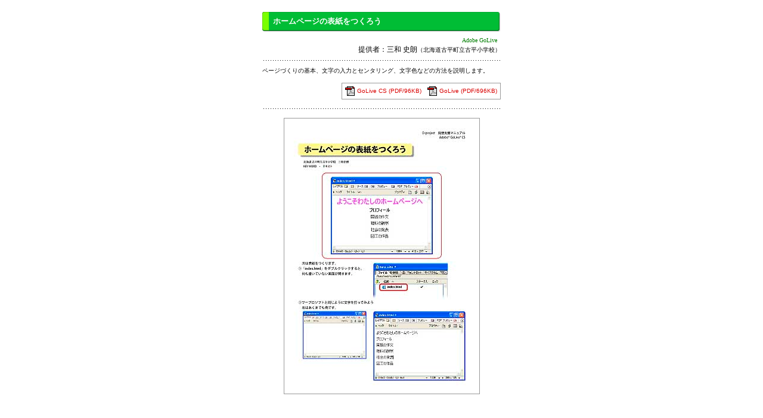

--- FILE ---
content_type: text/html
request_url: http://www.d-project.jp/2004/manual/k_golive007.html
body_size: 1950
content:
<!DOCTYPE HTML PUBLIC "-//W3C//DTD HTML 4.01 Transitional//EN"
"http://www.w3.org/TR/html4/loose.dtd">
<html>
<head>
<TITLE>D-project：マニュアル実践活用プロジェクト</TITLE>
<meta name="Description" content="教育現場ですぐに使える、児童・生徒にもわかりやすいマニュアルを作成し、活用を広めるプロジェクト" />
<meta name="Keywords" content="D-project,Dproject,デジタル表現研究会,アドビ" />
<META http-equiv="Content-Type" content="text/html; charset=shift_jis">
<!--#include virtual="/ssi/google-jis.shtml" -->
<link href="/style.css" rel="stylesheet" type="text/css">
<script type="text/javascript" src="/js/script.js"></script>

<script Language="JavaScript"><!--

resizeTo(440,720);
// --></script>
<style type="text/css">
<!--
.style1 {font-weight: bold}
.fontj10px_short {
	font-family: "ＭＳ Ｐゴシック", Osaka;
	font-size: 10px;
	font-style: normal;
	line-height: 12px;
	font-weight: normal;
	font-variant: normal;
	text-decoration: none;
}
.style10 {color: #7BADFF}
.style21 {color: #FFFFFF}
.style22 {color: #999999}
.fontj13px {
	font-family: "ＭＳ Ｐゴシック", Osaka, "ヒラギノ角ゴ Pro W3";
	font-size: 13px;
	text-decoration: none;
}
.fontj10px_short1 {font-family: "ＭＳ Ｐゴシック", Osaka;
	font-size: 10px;
	font-style: normal;
	line-height: 12px;
	font-weight: normal;
	font-variant: normal;
	text-decoration: none;
}
-->
</style>
</head>

<body onLoad="window.focus()">
<table width="100%"  border="0" cellspacing="0" cellpadding="0">
  <tr>
    <td align="center" valign="top"><table width="400"  border="0" cellspacing="0" cellpadding="0">
      <tr>
        <td height="20" align="left" valign="top"><img src="/images_common/spacer.gif" width="1" height="1"></td>
      </tr>
      <tr>
        <td align="left" valign="top"><table width="100%"  border="0" cellspacing="0" cellpadding="0">
          <tr align="left" valign="top">
            <td width="11" height="7"><img src="images/subtitle_waku_01.gif" width="11" height="7"></td>
            <td height="7" background="images/subtitle_waku_02.gif"><img src="/images_common/spacer.gif" width="1" height="1"></td>
            <td width="7" height="7"><img src="images/subtitle_waku_03.gif" width="7" height="7"></td>
          </tr>
          <tr align="left" valign="top">
            <td width="11" background="images/subtitle_waku_04.gif">&nbsp;</td>
            <td background="images/subtitle_waku_05.gif"><table  border="0" cellspacing="0" cellpadding="0">
              <tr>
                <td width="7" align="left" valign="top" class="fontj13px">&nbsp;</td>
                <td align="left" valign="top" class="fontj13px"><strong><font color="#FFFFFF">ホームページの表紙をつくろう</font></strong></td>
              </tr>
            </table></td>
            <td width="7" background="images/subtitle_waku_06.gif">&nbsp;</td>
          </tr>
          <tr align="left" valign="top">
            <td width="11" height="9"><img src="images/subtitle_waku_07.gif" width="11" height="9"></td>
            <td height="9" background="images/subtitle_waku_08.gif"><img src="/images_common/spacer.gif" width="1" height="1"></td>
            <td width="7" height="9"><img src="images/subtitle_waku_09.gif" width="7" height="9"></td>
          </tr>
        </table></td>
      </tr>
      <tr>
        <td align="right" valign="bottom" class="fontj12px"><table  border="0" align="right" cellpadding="0" cellspacing="0">
          <tr align="left" valign="top">
            <td height="8" colspan="2"><img src="/images_common/spacer.gif" width="1" height="1"></td>
          </tr>
          <tr align="left" valign="top">
            <td width="11">&nbsp;</td>
            <td align="right"><span class="fontj10px_short1"><font color="#037E03">Adobe GoLive&nbsp;&nbsp;</font></span><br>
      提供者：三和 史朗<span class="fontj10px">（北海道古平町立古平小学校）</span></td>
          </tr>
        </table>
        </td>
      </tr>
      <tr>
        <td height="19" align="center" valign="middle"><img src="/images_common/dotted_line397.gif" width="397" height="1"></td>
      </tr>
      <tr>
        <td align="left" valign="top"><table width="100%"  border="0" cellspacing="0" cellpadding="0">
          <tr align="left" valign="top">
            <td class="fontj10px">ページづくりの基本、文字の入力とセンタリング、文字色などの方法を説明します。</td>
            </tr>
        </table></td>
      </tr>
      <tr>
        <td height="12" align="left" valign="top"><img src="/images_common/spacer.gif" width="1" height="1"></td>
      </tr>
      <tr>
        <td align="right" valign="top"><table  border="0" align="right" cellpadding="0" cellspacing="0" bgcolor="#999999">
          <tr>
            <td align="left" valign="top"><table  border="0" cellpadding="5" cellspacing="1">
                <tr>
                  <td align="right" valign="top" bgcolor="#FFFFFF"><table  border="0" cellspacing="0" cellpadding="0">
                    <tr align="left" valign="top" class="fontj10px">
                      <td width="20" nowrap><img src="/images_common/pdficonsm.gif" width="16" height="16"></td>
                      <td nowrap class="fontj10px"><a href="pdf/002_miwa_gl.pdf">GoLive CS&nbsp;(PDF/96KB)</a></td>
                      <td width="10" nowrap class="fontj10px">&nbsp;</td>
                      <td width="20" nowrap><img src="/images_common/pdficonsm.gif" width="16" height="16"></td>
                      <td nowrap class="fontj10px"><a href="pdf2/gl_miwa2.pdf">GoLive&nbsp;(PDF/696KB)</a></td>
                    </tr>
                  </table></td>
                </tr>
            </table></td>
          </tr>
        </table></td>
      </tr>
      <tr>
        <td height="31" align="center" valign="middle"><img src="/images_common/dotted_line397.gif" width="397" height="1"></td>
      </tr>
      <tr>
        <td align="center" valign="top"><table  border="0" cellspacing="0" cellpadding="1">
          <tr>
            <td align="left" valign="top" bgcolor="#999999"><table width="100%"  border="0" cellspacing="0" cellpadding="0">
              <tr>
                <td align="left" valign="top" bgcolor="#FFFFFF" class="fontj10px"><img src="dw_images/002_miwa_gl1.jpg" alt="ホームページの表紙をつくろう" width="327" height="462"></td>
              </tr>
            </table>
              </td>
          </tr>
        </table></td>
      </tr>
    </table></td>
  </tr>
</table>
</body>
</html>


--- FILE ---
content_type: text/css
request_url: http://www.d-project.jp/style.css
body_size: 1065
content:
H1 {
margin:0px;
}
H2 {
margin:0px;
}
H3 {
margin:0px;
}
H4 {
margin:0px;
}

body,td,th {
	font-family: ＭＳ Ｐゴシック, Osaka, sans-serif;
	font-size: 12px;
	line-height: 18px;
}
body {
	margin-left: 0px;
	margin-top: 0px;
	margin-right: 0px;
	margin-bottom: 0px;
	background-color:#FFFFFF;
}
strong {
font-family:  "HiraKakuPro-W6", "ＭＳ Ｐゴシック", Osaka, sans-serif;
}
.headerText10x {
	font-family: "ＭＳ Ｐゴシック", Osaka, sans-serif;
	font-size: 10px;
	font-style: normal;
	line-height: 16px;
	font-weight: normal;
	font-variant: normal;
	color: #000000;
	text-decoration: none;
}
.fontj10px_short {
	font-family: "ＭＳ Ｐゴシック", Osaka, sans-serif;
	font-size: 10px;
	font-style: normal;
	line-height: 14px;
	font-weight: normal;
	font-variant: normal;
	text-decoration: none;
}
.midashi {
	font-family:  "HiraKakuPro-W6", "ＭＳ Ｐゴシック", Osaka, sans-serif;
	color: #333333;
	font-size: 12px;
	font-style: normal;
	font-weight:bold;
	font-variant: normal;
	text-decoration: none;
	line-height:12px;
	text-align:left;
	display:block;
	width:436px;
	height:auto;
	background-color:#E3E3E3;
	padding:5px 7px 7px 7px;
}
.fontj12px_bold_blue {
	font-family:  "HiraKakuPro-W6", "ＭＳ Ｐゴシック", Osaka, sans-serif;
	color: #0349A0;
	font-size: 12px;
	line-height:18px;
	font-style: normal;
	font-weight: normal;
	font-variant: normal;
	text-decoration: none;
}
.fontj12px_bold_blue_short {
	font-family:  "HiraKakuPro-W6", "ＭＳ Ｐゴシック", Osaka, sans-serif;
	color: #0349A0;
	font-size: 12px;
	font-style: normal;
	line-height: 14px;
	font-weight: normal;
	font-variant: normal;
	text-decoration: none;
}
.fontj10px_bold_blue {
	font-family:  "HiraKakuPro-W6", "ＭＳ Ｐゴシック", Osaka, sans-serif;
	color: #0349A0;
	font-size: 10px;
	font-style: normal;
	font-weight: normal;
	font-variant: normal;
	text-decoration: none;
}
.fontj10px_bold_blue_short {
	font-family:  "ＭＳ Ｐゴシック", Osaka, sans-serif;
	color: #0349A0;
	font-size: 10px;
	font-style: normal;
	line-height: 14px;
	font-weight: normal;
	font-variant: normal;
	text-decoration: none;
}
.fontj12px_bold_green {
	font-family:  "HiraKakuPro-W6", "ＭＳ Ｐゴシック", Osaka, sans-serif;
	color: #019C3B;
	font-size: 12px;
	line-height:18px;
	font-style: normal;
	font-weight: normal;
	font-variant: normal;
	text-decoration: none;
}
.fontj12px_bold_orange {
	font-family:  "HiraKakuPro-W6", "ＭＳ Ｐゴシック", Osaka, sans-serif;
	color: #F47301;
	font-size: 12px;
	line-height:18px;
	font-style: normal;
	font-weight: normal;
	font-variant: normal;
	text-decoration: none;
}
.fontj12px_bold {
	font-family:  "HiraKakuPro-W6", "ＭＳ Ｐゴシック", Osaka, sans-serif;
	font-size: 12px;
	line-height:18px;
	font-style: normal;
	font-weight: normal;
	font-variant: normal;
	text-decoration: none;
}
.fontj14px_bold {
	font-family:  "HiraKakuPro-W6", "ＭＳ Ｐゴシック", Osaka, sans-serif;
	font-size: 14px;
	font-style: normal;
	font-weight: normal;
	font-variant: normal;
	text-decoration: none;
}
.fontj13px_bold {
	font-family:  "HiraKakuPro-W6", "ＭＳ Ｐゴシック", Osaka, sans-serif;
	font-size: 13px;
	color: #333333;
	font-style: normal;
	font-weight: normal;
	font-variant: normal;
	text-decoration: none;
}
a:link {
	color: #D90000;
	text-decoration: none;
}
a:visited {
	text-decoration: none;
	color: #D90000;
}
a:hover {
	text-decoration: underline;
	color: #D90000;
}
a:active {
	text-decoration: none;
	color: #D90000;
}
.fontj12pxpopup {
	font-family: "ＭＳ Ｐゴシック", Osaka, sans-serif;
	font-size: 12px;
	font-style: normal;
	line-height: 15px;
	font-weight: normal;
	font-variant: normal;
	text-decoration: none;
}
.fontj12px {
	font-family: "ＭＳ Ｐゴシック", Osaka, sans-serif;
	font-size: 12px;
	font-style: normal;
	line-height: 18px;
	font-weight: normal;
	font-variant: normal;
	text-decoration: none;
}
.fontj10px {
	font-family: "ＭＳ Ｐゴシック", Osaka, sans-serif;
	font-size: 10px;
	font-style: normal;
	line-height: 16px;
	font-weight: normal;
	font-variant: normal;
	text-decoration: none;
}
.fontj12px_title {
	font-family: "ＭＳ Ｐゴシック", Osaka, sans-serif;
	font-size: 12px;
	font-style: normal;
	line-height: 20px;
	font-weight: bold;
	font-variant: normal;
	color: #CC0000;
	text-decoration: none;
}

.History, .History a{
display:block;
text-align:left;
background-color:#FFDD00;
font-family: "ＭＳ Ｐゴシック", Osaka, sans-serif;
font-size: 10px;
font-style: normal;
line-height: 16px;
font-weight: normal;
font-variant: normal;
color: #000000;
text-decoration: none;

}
.History a:hover{
display:block;
text-align:left;
background-color:#FFDD00;
font-family: "ＭＳ Ｐゴシック", Osaka, sans-serif;
font-size: 10px;
font-style: normal;
line-height: 16px;
font-weight: normal;
font-variant: normal;
color:#FF0000;
text-decoration:underline;
}

.copyright {
	font-family: "ＭＳ Ｐゴシック", Osaka, sans-serif;
	font-size: 10px;
	font-style: normal;
	line-height: normal;
	font-weight: normal;
	font-variant: normal;
	color: #999999;
	text-decoration: none;

	
}
.formatRightTd {
	background-color:#E80002;
}
.formatRightTdblue {
	background-color: #0062DD;
}
.formatBottomTd {
	background-color: #FFDD00;
}
.formatBottomTd2 {
	background-color: #000000;
}

/***/
table#top{width:100%;}
table#top td.home{width:190px; background:#e80002;}
table#top td.home a,
table#top td.home a:hover{background:none; display:inline;}
table#top td.home a{color:#fff; text-decoration:none;}
table#top td.home a:hover{color:#fff; text-decoration:underline;}
table#top td.home img{margin-left:7px; margin-right:3px; margin-top:1px;}

